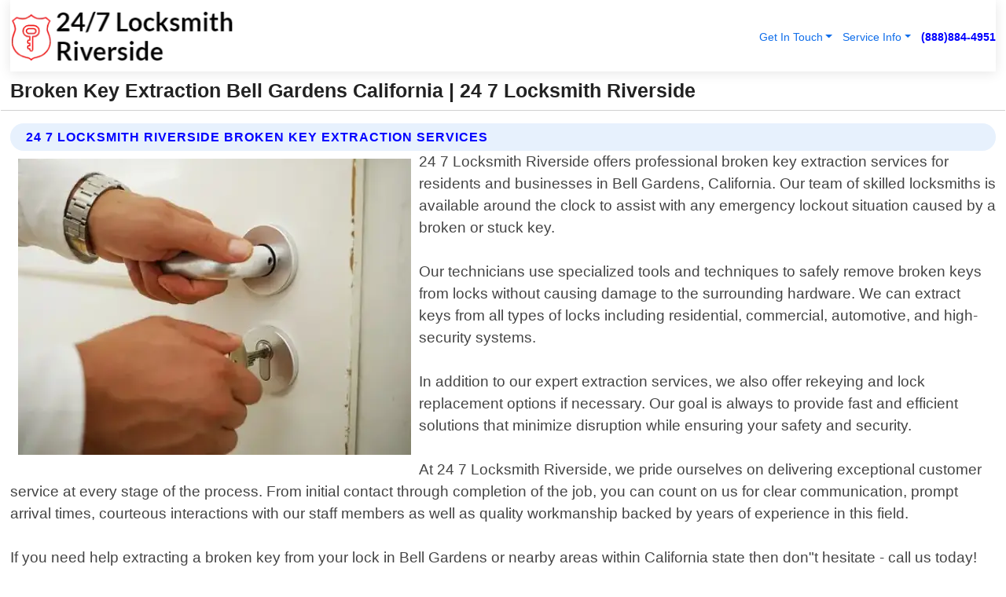

--- FILE ---
content_type: text/html; charset=utf-8
request_url: https://www.247locksmithriverside.com/broken-key-extraction-bell-gardens-california
body_size: 14373
content:

<!DOCTYPE html>
<html lang="en">
<head id="HeaderTag"><link rel="preconnect" href="//www.googletagmanager.com/" /><link rel="preconnect" href="//www.google-analytics.com" /><link rel="preconnect" href="//maps.googleapis.com/" /><link rel="preconnect" href="//maps.gstatic.com/" /><title>
	Broken Key Extraction Bell Gardens California
</title><meta charset="utf-8" /><meta content="width=device-width, initial-scale=1.0" name="viewport" /><link id="favicon" href="/Content/Images/1361/FAVICON.png" rel="icon" /><link id="faviconapple" href="/assets/img/apple-touch-icon.png" rel="apple-touch-icon" /><link rel="preload" as="script" href="//cdn.jsdelivr.net/npm/bootstrap@5.3.1/dist/js/bootstrap.bundle.min.js" />
<link rel="canonical" href="https://www.247locksmithriverside.com/broken-key-extraction-bell-gardens-california" /><meta name="title" content="Broken Key Extraction Bell Gardens California " /><meta name="description" content="Broken Key Extraction Bell Gardens California by 24 7 Locksmith Riverside, A Professional Locksmith Services" /><meta name="og:title" content="Broken Key Extraction Bell Gardens California " /><meta name="og:description" content="Broken Key Extraction Bell Gardens California by 24 7 Locksmith Riverside, A Professional Locksmith Services" /><meta name="og:site_name" content="https://www.247LocksmithRiverside.com" /><meta name="og:type" content="website" /><meta name="og:url" content="https://www.247locksmithriverside.com/broken-key-extraction-bell-gardens-california" /><meta name="og:image" content="https://www.247LocksmithRiverside.com/Content/Images/1361/LOGO.webp" /><meta name="og:image:alt" content="24 7 Locksmith Riverside Logo" /><meta name="geo.region" content="US-CA"/><meta name="geo.placename" content="Bell Gardens" /><meta name="geo.position" content="33.9762;-118.168" /><meta name="ICBM" content="33.9762,-118.168" /><script type="application/ld+json">{"@context": "https://schema.org","@type": "LocalBusiness","name": "24 7 Locksmith Riverside","address": {"@type": "PostalAddress","addressLocality": "Las Vegas","addressRegion": "NV","postalCode": "89178","addressCountry": "US"},"priceRange":"$","image": "https://www.247LocksmithRiverside.com/content/images/1361/logo.png","email": "support@247LocksmithRiverside.com","telephone": "+18888844951","url": "https://www.247locksmithriverside.com/bell-gardens-california-services","@id":"https://www.247locksmithriverside.com/bell-gardens-california-services","paymentAccepted": [ "cash","check","credit card", "invoice" ],"openingHours": "Mo-Su 00:00-23:59","openingHoursSpecification": [ {"@type": "OpeningHoursSpecification","dayOfWeek": ["Monday","Tuesday","Wednesday","Thursday","Friday","Saturday","Sunday"],"opens": "00:00","closes": "23:59"} ],"geo": {"@type": "GeoCoordinates","latitude": "36.1753","longitude": "-115.1364"},"hasOfferCatalog": {"@context": "http://schema.org","@type": "OfferCatalog","name": "Locksmith services","@id": "https://www.247locksmithriverside.com/broken-key-extraction-bell-gardens-california","itemListElement":[ { "@type":"OfferCatalog", "name":"24 7 Locksmith Riverside Services","itemListElement": []}]},"areaServed":[{ "@type":"City","name":"Bell Gardens California","@id":"https://www.247locksmithriverside.com/bell-gardens-california-services"}]}</script></head>
<body id="body" style="display:none;font-family: Arial !important; width: 100% !important; height: 100% !important;">
    
    <script src="https://code.jquery.com/jquery-3.7.1.min.js" integrity="sha256-/JqT3SQfawRcv/BIHPThkBvs0OEvtFFmqPF/lYI/Cxo=" crossorigin="anonymous" async></script>
    <link rel="preload" as="style" href="//cdn.jsdelivr.net/npm/bootstrap@5.3.1/dist/css/bootstrap.min.css" onload="this.onload=null;this.rel='stylesheet';" />
    <link rel="preload" as="style" href="/resource/css/master.css" onload="this.onload=null;this.rel='stylesheet';" />

    <form method="post" action="./broken-key-extraction-bell-gardens-california" id="mainForm">
<div class="aspNetHidden">
<input type="hidden" name="__VIEWSTATE" id="__VIEWSTATE" value="MWobV04of8RkqAwxL6HF9M4XqVzAxMmIEU4jhGI9H/hJXD/jQND8uMhz/8sl4UNixnmRRDWmpJKdBA/Tw8iUShfDjAetKiEIvY1Z1SsSpQ0=" />
</div>

<div class="aspNetHidden">

	<input type="hidden" name="__VIEWSTATEGENERATOR" id="__VIEWSTATEGENERATOR" value="1B59457A" />
	<input type="hidden" name="__EVENTVALIDATION" id="__EVENTVALIDATION" value="NEGg/3vl9ZaZtrVUWSHIyevxFOMxTagWtZ8IDHM6lgxcs/pR3UPvlXOvtS75REXj+/9CsXur+7rJQ1Hbwn/GUMnbvPr+G7ItxfK0RWAeAf7MXeS/2o6rx4ldeupuzsTILLeS3g4deJ6kJFNNqHeGyBBjcamuMOSirqUaUaBTTkxYnztlfoy7Bat7TVhjx16ri54FGs2YQtQptEfYYwObx6XJvXlMyzJNMzPtsmcQATamssa8QJPaWYxmwnw4uv24Zm8e4EkSMQ6wmgDcKeMuHxudfCjB9USvKOOvcemWZe/+dlP0ovRvnSfSrppKLtKDrSHoUnOFE+0sOZ4sJvoLp48vrkDBCChHCtY8qNehccG08WLlwFXDaAyilRVO5/yi2RuQQWWUiJ4RGEvdhtZSQQbJnlTliJDs264cOZoiK9tDNBsnsZnkf2equnoZTo+RKd8R1Uw96PLyZd+Eu33KNV50ogIli0bdConigoA3UPw5G+zuungCtm6L/Mysr6Jja/mwkNxZFQIKkgNhpN58cS1SH0fzG03MBTZYqx9SulowI6JDi2JVFPKQ/R+mfb5Ej0E+L+E7DTrzOyCUAC0HdzU6KthbHd7CBLUDUPgPOJ9cXv07obn1wLDL3Pv6fzxjKgdGSz663Zs3kJ+bPDmbx40bbuIeOUHzVc17jbxEkUhQWEll2vWUeSkMw3EEpztRdXJSfFOPKX1BtuXDzZiqKJEfuYo/Kv9evM2dsVopbARdPwUOB6wTCaDvoRsy1ibxOOQWrfNyGLdRdpk1C59iwMmDPGYwXjmHcTzE5ClWJHg9fo1ukejpIdUImnqYU7WElpC3OVF2DuOQJK8UBn5+63FNQJO7qPb+aKvlkHc3/PPJhm+yUPZgE2qTM2ZZGWViKs9hEP8wKq7/BEZsZ7OGWT+lp650RjekRwj9+wf5OeLv01zmIpkuUgoEuXrkKrQklGO92hMVP2wIMwLX8c892pCXyETSsy6ffn0fxNNO6YLEY/gc3eVNsoqW0Sqen5Xuro62bzClHdm2RsyuWxjYawbp8UzOsfo27A+NiBvqktQUjpPC4PLa3DEST34LOOmy8Zsmnlj/7Kx+Ktg5hfRPScijeC0Zd5F4RXu5H2DHds/GRKV1B8EuvmxG/qR662VJ+TZMpcRkbQqe9PHklj4niTtvTaG8vQaiQauh0RAJaYDV9iyZbMPK1NHYVzzcvtJ8nTscF8K6+tMsuIzYTS3L5HsINikXxDD4uybhdYxvB/GRQHG8nlHQKSeohEumbpEQrxQqtBqued535bqfjH4cS9U6rciBaiOQv/SnGknsPODfN3aMEzzepC2zYCFnXIO7G+eZ3sLZXYAvEsYqE24n48yb6B/jr1ro1m3uRINXFW9RLwatw2p/CQcPUiqqHGa67rQM5dYEQYWOwVTm51Wop0TMyuhEPmnPi24zOrAbXFqWD0xthB31nOngJ8aUe4M3vpneAASGA5VunIHkc1GNOx6KNIKjqbgp9vWgIwbbLlyfWeX7bt+mag5iy4ZvGIF7TxHDuDG7/43617nLurAsgiwhhtmKNHARuFXAho+9zwjqvGNO61Ex+AVehwJj24/pTsM77ijUpSKdPLRQfrtQ0pHDMbC3STsEtxScZkNMKIsms8NpODH5PaL0gh8JIcRAF7F+fFIXlfa4+qBCYTixVSVXs5clhtTOX+6A0RsVvyI3IIP8ksz/btGRawFHu6vP7AYIEpCafsWPB/TatDRaOV4bzr7P+tFA/5NCR8UJhKvImsg56RwDMcu4y08p3FhN06s2zU9RdrS1ZMnXTA5mjTVBmE1pxFpdNJ+mpRusotKJAqXE8hcgJVWgCTiIZ+wynASim+v7/NPGCzQwOuhODXal51+judbzMEy2wx/HqoPVWr0dDFDAAely5j1A9nK7rQSpfu4VUWR4GbPC5+MJ/ZZoKGGl1DQOrSacnlZdOUMPQZAQSN/zPRSG+qZNhm0OTulzTy2hKMqhv/2wB+ivPEbF9yzGIid1VJk1W5iRCJFtIFzrmYSkkRkV5MUWUKhRAX/9r6OgeibDi0k0oCQOrMBHoRm8arOlwLDYCA5bl2u6pJBCMtdY5DzgxCx2HmiCwwnQqd4gyJtpOtMKgoz028LdtWxy6QhQFvIgztMnFyjxaZrRGURi7mzOz0c92R0ZpzkYEf5nY2PciqVQJFe3N2Gg+SWP0aGsfaLMReTnRxvj9irpORgo8uBuA4Po56Rsmy+jmh+/f67eNNAN3KiLMLKQZckDvtk1XArGKu904on468sfQ2OaeT5MfXjXe+WZM6s2mURuuten/2yN4sUZ5icPZfKEBSfRhiQ7jHMCwKDDN1Cyy3mxt/RBk+mOneN7jJ4zmuI/en+pummmhkBFU6bfTZxbWCaRwqFarmJd/1BGLJN4B8ZoY9BQdnI3k0yhGvWPpsnPuWxOsut5MEjQW9uWgM3EeUZfKCZ4T4waMWPZ77sU6Z+OwQeHHSMPJ+FjhJPaGxCcGZnBO4qUB/BeA5a/X591ahTheRZWntJneF4ABqsChf13OejbGkmFlPrMV/03n+pdjuIPw7ksTbw8bh5VCRoKkt5aUgweQvow0dhnOKu4htoxdVfAypxE2Qj89x/orP8R5e5s8254mDfoOCEYmNNYecqdQkoS86m1DDpwvfAI6Ob+cnd2YlMF4yIF2HYX9fW6SpgytPLMuoJdYGY4Z48GFMl65mLDWkibeR+G/OfwFe415Kv7oBuuwkIDtrMBPEtprgmkCADnxKqgu3efxHTeuaqdjwNb4edLX/7yA3cUYKcKH45GPow308zF+MH4da3AW0oVwaxYEXPVDP7ZWJQWvLRBeZYZDnJIvluAw6cfUFMcLJ7ijnXje6ErfEcXvT2VYOHXtsJO1uNMYAwdRSeNqFV5kfTiUfz6efV2/WOYxG8bDKO4edBJZOv53Zcj4Su8VLQg10MyBAPLiytLHKD2j4D5hjzeXu1jJ1EFC4A47E066VII+evdmp+gEUyECvv2fAFNO1pdnwV7v+SjxHP3SJPrhZQv1gDPMh5hiPhIvlmIfptjvrvFcTyID9AS6npcdTt1V8MAfM97UFbJx5NxE8d5RQIJAjPU4Sz/thOp/3Is4/R8HYktGXRD" />
</div>
        <div id="ButtonsHidden" style="display:none;">
            <input type="submit" name="ctl00$ContactMessageSend" value="Send Contact Message Hidden" id="ContactMessageSend" />
        </div>
        <input name="ctl00$contact_FirstName" type="hidden" id="contact_FirstName" />
        <input name="ctl00$contact_LastName" type="hidden" id="contact_LastName" />
        <input name="ctl00$contact_EmailAddress" type="hidden" id="contact_EmailAddress" />
        <input name="ctl00$contact_PhoneNumber" type="hidden" id="contact_PhoneNumber" />
        <input name="ctl00$contact_Subject" type="hidden" id="contact_Subject" />
        <input name="ctl00$contact_Message" type="hidden" id="contact_Message" />
        <input name="ctl00$contact_ZipCode" type="hidden" id="contact_ZipCode" />
        <input type="hidden" id="masterJsLoad" name="masterJsLoad" value="" />
        <input name="ctl00$ShowConnectorModal" type="hidden" id="ShowConnectorModal" value="true" />
        <input name="ctl00$UseChatModule" type="hidden" id="UseChatModule" />
        <input name="ctl00$metaId" type="hidden" id="metaId" value="1361" />
        <input name="ctl00$isMobile" type="hidden" id="isMobile" />
        <input name="ctl00$affId" type="hidden" id="affId" />
        <input name="ctl00$referUrl" type="hidden" id="referUrl" />
        <input name="ctl00$businessId" type="hidden" id="businessId" value="10010161" />
        <input name="ctl00$stateId" type="hidden" id="stateId" />
        <input name="ctl00$businessPublicPhone" type="hidden" id="businessPublicPhone" />
        <input type="hidden" id="cacheDate" value="1/24/2026 6:48:05 AM" />
        <input name="ctl00$BusinessIndustryPriceCheckIsAffiliate" type="hidden" id="BusinessIndustryPriceCheckIsAffiliate" value="0" />
        
        <div class="form-group">
            <header id="header" style="padding: 0 !important;"><nav class="navbar navbar-expand-sm bg-white navbar-light"><a class="navbar-brand" href="/home" title="24 7 Locksmith Riverside Locksmith Services"><img src="/content/images/1361/logo.webp" class="img-fluid imgmax500" width="500" height="auto" alt="24 7 Locksmith Riverside Locksmith Services" style="height: calc(60px + 0.390625vw) !important;width:auto;" title="24 7 Locksmith Riverside Logo"></a> <div class="collapse navbar-collapse justify-content-end" id="collapsibleNavbar"> <ul class="navbar-nav"> <li class="nav-item dropdown"> &nbsp; <a class="navlink dropdown-toggle" href="#" role="button" data-bs-toggle="dropdown">Get In Touch</a>&nbsp; <ul class="dropdown-menu"><li><a class="dropdown-item" href="/about" title="About 24 7 Locksmith Riverside">About Us</a></li><li><a class="dropdown-item" href="/contact" title="Contact 24 7 Locksmith Riverside">Contact Us</a></li><li><a class="dropdown-item" href="#" onclick="openInstaConnectModal();" title="Instantly Connect With 24 7 Locksmith Riverside">InstaConnect With Us</span></li><li><a class="dropdown-item" href="/quoterequest" title="Request A Quote From {meta.CompanyName}">Request A Quote</a></li></ul> </li> <li class="nav-item dropdown"> &nbsp;<a class="navlink dropdown-toggle" href="#" role="button" data-bs-toggle="dropdown">Service Info</a>&nbsp; <ul class="dropdown-menu"> <li><a class="dropdown-item" href="/ourservices" title="24 7 Locksmith Riverside Services">Services</a></li><li><a class="dropdown-item" href="/serviceareas" title="24 7 Locksmith Riverside Service Area">Service Area</a></li></ul> </li></ul> </div><div><button class="navbar-toggler" type="button" data-bs-toggle="collapse" data-bs-target="#collapsibleNavbar" title="show navigation menu"> <span class="navbar-toggler-icon"></span></button>&nbsp;<span class="navlink fontbold" style="color:blue !important;" onclick="openInstaConnectModal();" title="Click to have us call you">(888)884-4951</span></div></nav></header>

            <div id="topNav" class="hdrNav"></div>

            <h1 id="H1Tag" class="h1Main">Broken Key Extraction Bell Gardens California  | 24 7 Locksmith Riverside</h1>
            <h2 id="H2Tag" class="h2Main">24 7 Locksmith Riverside - Broken Key Extraction in Bell Gardens California</h2>


            <div id="hero" class="row" style="display: none;">
                

            </div>
            <div id="main" class="row">
                <hr />
                
    <div id="MAINCONTENT_MainContent"><div class="section-title"><h2 class="h2Main">24 7 Locksmith Riverside Broken Key Extraction Services </h2></div><picture><source data-srcset="/images/1361/broken-key-extraction-bell-gardens-california.webp" type="image/webp" srcset="data:,1w"/><source data-srcset="/images/1361/broken-key-extraction-bell-gardens-california.jpg" type="image/jpeg" srcset="data:,1w"/><img crossorigin="anonymous" src="/images/1361/broken-key-extraction-bell-gardens-california.webp" class="textWrap img-fluid imgmax500" alt="Broken-Key-Extraction--in-Bell-Gardens-California-broken-key-extraction-bell-gardens-california.jpg-image" title="Broken-Key-Extraction--in-Bell-Gardens-California-broken-key-extraction-bell-gardens-california.jpg"/></picture><p>24 7 Locksmith Riverside offers professional broken key extraction services for residents and businesses in Bell Gardens, California. Our team of skilled locksmiths is available around the clock to assist with any emergency lockout situation caused by a broken or stuck key.<br/><br/>Our technicians use specialized tools and techniques to safely remove broken keys from locks without causing damage to the surrounding hardware. We can extract keys from all types of locks including residential, commercial, automotive, and high-security systems.<br/><br/>In addition to our expert extraction services, we also offer rekeying and lock replacement options if necessary. Our goal is always to provide fast and efficient solutions that minimize disruption while ensuring your safety and security.<br/><br/>At 24 7 Locksmith Riverside, we pride ourselves on delivering exceptional customer service at every stage of the process. From initial contact through completion of the job, you can count on us for clear communication, prompt arrival times, courteous interactions with our staff members as well as quality workmanship backed by years of experience in this field.<br/><br/>If you need help extracting a broken key from your lock in Bell Gardens or nearby areas within California state then don"t hesitate - call us today!</p><hr/> <section class="services"><div class="section-title"><h2 class="h2Main">Bell Gardens California Services Offered</h2></div><h4><a href="/bell-gardens-california-services" title="Bell Gardens California Services" class="cursorpoint106eea">Bell Gardens California Map</a></h4><div class="fullsize100 google-maps noborder"><iframe src="https://www.google.com/maps/embed/v1/place?key=AIzaSyBB-FjihcGfH9ozfyk7l0_OqFAZkXKyBik&q=Bell Gardens California" width="600" height="450" allowfullscreen loading="lazy" referrerpolicy="no-referrer-when-downgrade" title="Bell Gardens California Map"></iframe></div> View Our Full List of <a href="/Bell-Gardens-California-Services" title="Bell Gardens California Services">Bell Gardens California Services</a> </section></div>

            </div>
            <footer id="footer"><hr/><div class='footer-newsletter'> <div class='row justify-content-center'> <div class='col-lg-6'> <h4>Have A Question or Need More Information?</h4> <div class='nonmob'> <div class='displaynone'><p>Enter your phone number and we'll call you right now!</p><input type='text' name='CTCPhone' id='CTCPhone' class='form-control'/></div> <button type='button' class='btn btn-primary' onclick='openInstaConnectModal();'>Contact Us Now</button> </div><div class='mob'><a class='btn-buy mob' href='tel://+1(888)884-4951' title='Click to Call 24 7 Locksmith Riverside'>Call Or Text Us Now (888)884-4951</a></div></div> </div> </div> <hr/> <div class='footer-top'> <div class='row'><div class='col-lg-12 col-md-12 footer-contact'><h3>24 7 Locksmith Riverside</h3><div class='sizesmall'> <p style='color:black;'><strong>Address:</strong>Las Vegas NV 89178<br/><strong>Phone:</strong>+18888844951<br/><strong>Email:</strong>support@247locksmithriverside.com<br/></p> </div> </div> <div class='row'> <div class='col-lg-12 col-md-12 footer-links'> <h4>Useful Links</h4><div class='row'><div class='col-md-3'><a href='/home' class='sizelarge' title='24 7 Locksmith Riverside Home Page'>Home</a>&nbsp;&nbsp;&nbsp; </div><div class='col-md-3'><a href='/about' class='sizelarge' title='24 7 Locksmith Riverside About Page'>About Us</a>&nbsp;&nbsp;&nbsp; </div><div class='col-md-3'><a href='/contact' class='sizelarge' title='24 7 Locksmith Riverside Contact Us Page'>Contact Us</a>&nbsp;&nbsp;&nbsp;</div><div class='col-md-3'><a href='/ourservices' class='sizelarge' title='24 7 Locksmith Riverside Services'>Services</a>&nbsp;</div></div><div class='row'><div class='col-md-3'><a href='/serviceareas' class='sizelarge' title='24 7 Locksmith Riverside Service Area'>Service Area</a>&nbsp;&nbsp;&nbsp; </div><div class='col-md-3'><a href='/termsofservice' class='sizelarge' title='24 7 Locksmith Riverside Terms of Service'>Terms of Service</a>&nbsp;&nbsp;&nbsp; </div><div class='col-md-3'><a href='/privacypolicy' class='sizelarge' title='24 7 Locksmith Riverside Privacy Policy'>Privacy Policy</a>&nbsp;&nbsp;&nbsp; </div><div class='col-md-3'><a href='/quoterequest' class='sizelarge' title='24 7 Locksmith Riverside Quote Request'>Quote Request</a>&nbsp;&nbsp;&nbsp; </div></div></div></div> </div> </div><hr/> <div class='py-4'><div class='sizesmalldarkgrey'>This site serves as a free service to assist homeowners in connecting with local service contractors. All contractors are independent, and this site does not warrant or guarantee any work performed. It is the responsibility of the homeowner to verify that the hired contractor furnishes the necessary license and insurance required for the work being performed. All persons depicted in a photo or video are actors or models and not contractors listed on this site.</div><hr/><div class='copyright'>&copy; Copyright 2018-2026 <strong><span>24 7 Locksmith Riverside</span></strong>. All Rights Reserved</div> </div></footer>
        </div>
        <div class="modal fade industryPriceCheck" tabindex="1" style="z-index: 1450" role="dialog" aria-labelledby="industryPriceCheckHeader" aria-hidden="true">
            <div class="modal-dialog modal-lg centermodal">
                <div class="modal-content">
                    <div class="modal-header">
                        <div class="row">
                            <div class="col-md-12">
                                <h5 class="modal-title mt-0" id="industryPriceCheckHeader">Check Live/Current Prices By Industry & Zip Code</h5>
                            </div>
                        </div>
                        <button type="button" id="industryPriceCheckClose" class="close" data-bs-dismiss="modal" aria-hidden="true">×</button>
                    </div>
                    
                    <div class="modal-body" id="industryPriceCheckBody">
                        <div class="row">
                            <div class="col-md-6">
                                <label for="BusinessIndustryPriceCheck" class="control-label">Business Industry</label><br />
                                <select name="ctl00$BusinessIndustryPriceCheck" id="BusinessIndustryPriceCheck" tabindex="2" class="form-control">
	<option selected="selected" value="211">ACA Obamacare Insurance </option>
	<option value="194">Additional Dwelling Units</option>
	<option value="169">Air Conditioning</option>
	<option value="183">Air Duct Cleaning</option>
	<option value="37">Appliance Repair</option>
	<option value="203">Asbestos</option>
	<option value="164">Auto Body Shop</option>
	<option value="134">Auto Detailing</option>
	<option value="165">Auto Glass</option>
	<option value="207">Auto Insurance</option>
	<option value="166">Auto Repair</option>
	<option value="216">Bankruptcy Attorney</option>
	<option value="170">Bathroom Remodeling</option>
	<option value="170">Bathroom Remodeling</option>
	<option value="184">Biohazard Cleanup</option>
	<option value="137">Boat Rental</option>
	<option value="201">Cabinets</option>
	<option value="215">Car Accident Attorney</option>
	<option value="181">Carpet and Rug Dealers</option>
	<option value="43">Carpet Cleaning</option>
	<option value="171">Chimney Cleaning and Repair</option>
	<option value="232">Chiropractor</option>
	<option value="126">Commercial Cleaning</option>
	<option value="185">Commercial Remodeling</option>
	<option value="198">Computer Repair</option>
	<option value="172">Concrete</option>
	<option value="172">Concrete</option>
	<option value="172">Concrete</option>
	<option value="172">Concrete</option>
	<option value="199">Copier Repair</option>
	<option value="186">Covid Cleaning</option>
	<option value="240">Credit Repair</option>
	<option value="218">Criminal Attorney</option>
	<option value="241">Debt Relief</option>
	<option value="200">Decks</option>
	<option value="233">Dentist</option>
	<option value="234">Dermatologists</option>
	<option value="219">Divorce Attorney</option>
	<option value="195">Door Installation</option>
	<option value="236">Drug &amp; Alcohol Addiction Treatment</option>
	<option value="220">DUI Attorney</option>
	<option value="192">Dumpster Rental</option>
	<option value="74">Electrician</option>
	<option value="221">Employment Attorney</option>
	<option value="222">Family Attorney</option>
	<option value="173">Fencing</option>
	<option value="209">Final Expense Insurance</option>
	<option value="197">Fire Damage</option>
	<option value="243">Flight Booking</option>
	<option value="174">Flooring</option>
	<option value="244">Florists</option>
	<option value="223">Foreclosure Attorney</option>
	<option value="202">Foundations</option>
	<option value="132">Garage Door</option>
	<option value="155">Gutter Repair and Replacement</option>
	<option value="66">Handyman</option>
	<option value="210">Health Insurance</option>
	<option value="239">Hearing Aids</option>
	<option value="177">Heating</option>
	<option value="69">Heating and Air Conditioning</option>
	<option value="139">Home and Commercial Security</option>
	<option value="196">Home Internet</option>
	<option value="70">Home Remodeling</option>
	<option value="70">Home Remodeling</option>
	<option value="70">Home Remodeling</option>
	<option value="212">Homeowners Insurance</option>
	<option value="245">Hotels</option>
	<option value="224">Immigration Attorney</option>
	<option value="204">Insulation</option>
	<option value="31">Interior and Exterior Painting</option>
	<option value="242">IRS Tax Debt</option>
	<option value="67">Junk Removal</option>
	<option value="175">Kitchen Remodeling</option>
	<option value="163">Landscaping</option>
	<option value="63">Lawn Care</option>
	<option value="208">Life Insurance</option>
	<option value="246">Limo Services</option>
	<option value="247">Local Moving</option>
	<option value="81">Locksmith</option>
	<option value="248">Long Distance Moving</option>
	<option value="205">Masonry</option>
	<option value="82">Massage</option>
	<option value="225">Medical Malpractice Attorney</option>
	<option value="213">Medicare Supplemental Insurance</option>
	<option value="230">Mesothelioma Attorney</option>
	<option value="176">Mold Removal</option>
	<option value="182">Mold Testing</option>
	<option value="250">Mortgage Loan</option>
	<option value="249">Mortgage Loan Refinance</option>
	<option value="89">Moving</option>
	<option value="187">Paving</option>
	<option value="217">Personal Injury Attorney</option>
	<option value="93">Pest Control</option>
	<option value="214">Pet Insurance</option>
	<option value="235">Physical Therapists</option>
	<option value="133">Plumbing</option>
	<option value="237">Podiatrists</option>
	<option value="108">Pool Building and Remodeling</option>
	<option value="162">Pool Maintenance</option>
	<option value="193">Portable Toilets</option>
	<option value="161">Pressure Washing</option>
	<option value="72">Residential Cleaning</option>
	<option value="136">Roofing</option>
	<option value="188">Satellite TV</option>
	<option value="156">Security Equipment Installation</option>
	<option value="189">Self Storage</option>
	<option value="179">Siding</option>
	<option value="226">Social Security Disability Attorney</option>
	<option value="158">Solar Installation</option>
	<option value="167">Towing Service</option>
	<option value="227">Traffic Attorney</option>
	<option value="168">Tree Service</option>
	<option value="190">TV Repair</option>
	<option value="238">Veterinarians</option>
	<option value="206">Walk-In Tubs</option>
	<option value="135">Water Damage</option>
	<option value="191">Waterproofing</option>
	<option value="178">Wildlife Control</option>
	<option value="178">Wildlife Control</option>
	<option value="228">Wills &amp; Estate Planning Attorney</option>
	<option value="117">Window Cleaning</option>
	<option value="154">Windows and Doors</option>
	<option value="229">Workers Compensation Attorney</option>
	<option value="231">Wrongful Death Attorney</option>

</select>
                            </div>
                            <div class="col-md-6">
                                <label for="BusinessIndustryPriceCheckZipCode" class="control-label">Zip Code</label>
                                <input name="ctl00$BusinessIndustryPriceCheckZipCode" type="text" id="BusinessIndustryPriceCheckZipCode" tabindex="1" title="Please enter the customer 5 digit zip code." class="form-control" Placeholder="Required - Zip Code" />
                            </div>
                        </div>
                        <div class="row">
                            <div class="col-md-6">
                                <label for="BusinessIndustryPriceCheckButton" class="control-label">&nbsp; </label><br />

                                <input type="submit" name="ctl00$BusinessIndustryPriceCheckButton" value="Check Current Bid" onclick="return $(&#39;#BusinessIndustryPriceCheck&#39;).val().length>0 &amp;&amp; $(&#39;#BusinessIndustryPriceCheckZipCode&#39;).val().length>0;" id="BusinessIndustryPriceCheckButton" class="btn btn-success" />
                            </div>
                        </div>
                        <div class="row">
                            <div id="BusinessIndustryPriceCheckResult" class="col-md-12"></div>
                            <button type="button" id="industryPriceCheckOpen" class="btn btn-primary waves-effect waves-light" data-bs-toggle="modal" data-bs-target=".industryPriceCheck" style="display: none;">interact popup</button>

                        </div>
                    </div>
                </div>
            </div>
        </div>
        <div class="modal fade instaConnect" tabindex="100" style="z-index: 1450" role="dialog" aria-labelledby="instaConnectHeader" aria-hidden="true">
            <div class="modal-dialog modal-lg centermodal">
                <div class="modal-content">
                    <div class="modal-header">
                        <div class="row">
                            <div class="col-md-6">
                                <img id="ConnectorLogo" class="width100heightauto" src="/Content/Images/1361/LOGO.webp" alt="24 7 Locksmith Riverside" />
                            </div>
                        </div>
                        <button type="button" id="instaConnectClose" class="close" data-bs-dismiss="modal" aria-hidden="true">×</button>
                    </div>
                    <div class="modal-body" id="instaConnectBody">
                        <h5 id="instaConnectHeader" class="modal-title mt-0">Have Locksmith Questions or Need A Quote?  Let Us Call You Now!</h5>
                        <div style="font-size: small; font-weight: bold; font-style: italic; color: red;">For Fastest Service, Simply Text Your 5 Digit Zip Code To (888)884-4951 - We Will Call You Immediately To Discuss</div>

                        <hr />
                        <div id="ConnectorCallPanel">
                            <h6>Enter Your Zip Code and Phone Number Below and We'll Call You Immediately</h6>
                            <div class="row">
                                <div class="col-md-6">
                                    <label for="ConnectorPhoneNumber" id="ConnectorPhoneNumberLbl">Phone Number</label>
                                    <input name="ctl00$ConnectorPhoneNumber" type="text" maxlength="10" id="ConnectorPhoneNumber" class="form-control" placeholder="Your Phone number" />
                                </div>
                                <div class="col-md-6">
                                    <label for="ConnectorPostalCode" id="ConnectorPostalCodeLbl">Zip Code</label>
                                    <input name="ctl00$ConnectorPostalCode" type="text" maxlength="5" id="ConnectorPostalCode" class="form-control" placeholder="Your 5 Digit Zip Code" onkeyup="PostalCodeLookupConnector();" OnChange="PostalCodeLookupConnector();" />
                                </div>
                            </div>
                            <div class="row">
                                <div class="col-md-6">
                                    <label for="ConnectorCity" id="ConnectorCityLbl">City</label>
                                    <input name="ctl00$ConnectorCity" type="text" readonly="readonly" id="ConnectorCity" class="form-control" placeholder="Your Auto-Populated City Here" />
                                </div>
                                <div class="col-md-6">
                                    <label for="ConnectorState" id="ConnectorStateLbl">State</label>
                                    <input name="ctl00$ConnectorState" type="text" readonly="readonly" id="ConnectorState" class="form-control" placeholder="Your Auto-Populated State here" />
                                </div>
                            </div>
                            <hr />
                            <div class="row">
                                <div class="col-12" style="font-size:small;font-style:italic;">
                                    By entering your phone number, you consent to receive automated marketing calls and text messages from <b>24 7 Locksmith Riverside</b> at the number provided. Consent is not a condition of purchase. Message and data rates may apply. Reply STOP to opt-out at any time
                                </div>

                            </div>
                            <hr />
                            <div class="row">
                                <div class="col-md-12">
                                    <input type="submit" name="ctl00$ConnectorCallButton" value="Call Me Now" onclick="return verifyConnector();" id="ConnectorCallButton" class="btn btn-success" />&nbsp;
                                 <button type="button" id="ConnectorCallCancelButton" onclick="$('#instaConnectClose').click(); return false;" class="btn btn-danger">No Thanks</button>
                                </div>
                            </div>
                        </div>

                    </div>
                </div>
            </div>
        </div>
    </form>
    <div style="display: none;">
        <button type="button" id="instaConnectOpen" class="btn btn-primary waves-effect waves-light" data-bs-toggle="modal" data-bs-target=".instaConnect">instaConnect popup</button>
        <button type="button" class="btn btn-primary" data-bs-toggle="modal" data-bs-target=".connector" id="connectorLaunch">Launch call me modal</button>
    </div>
    

    <!-- Comm100 or fallback chat -->
    <div id="comm100">
    <div id="comm100-button-3b62ccb7-ce40-4842-b007-83a4c0b77727"></div>
    </div>


    
    <button type="button" id="alerterOpen" class="btn btn-primary waves-effect waves-light" data-bs-toggle="modal" data-bs-target=".alerter" style="display: none;">alerter popup</button>
    <div class="modal fade alerter" tabindex="-1" role="dialog" aria-labelledby="alerterHeader" aria-hidden="true">
        <div class="modal-dialog modal-lg">
            <div class="modal-content">
                <div class="modal-header">
                    <h5 class="modal-title mt-0" id="alerterHeader">header text here</h5>
                    <button type="button" class="close" data-bs-dismiss="modal" aria-hidden="true">×</button>
                </div>
                <div class="modal-body" id="alerterBody">
                </div>
            </div>
        </div>
    </div>
    <button type="button" class="btn btn-primary" data-bs-toggle="modal" data-bs-target=".interact" id="interactLaunch" style="display: none;">Launch call me modal</button>
    <div class="modal fade interact" tabindex="1" style="z-index: 1450" role="dialog" aria-labelledby="interactHeader" aria-hidden="true">
        <div class="modal-dialog modal-lg centermodal">
            <div class="modal-content">
                <div class="modal-header">
                    <div class="row">
                        <div class="col-md-6">
                            <img id="InteractLogo" class="width100heightauto" src="/Content/Images/1361/LOGO.webp" alt="24 7 Locksmith Riverside" />
                        </div>
                    </div>
                    <button type="button" id="interactClose" class="close" data-bs-dismiss="modal" aria-hidden="true">×</button>
                    <button type="button" id="interactOpen" class="btn btn-primary waves-effect waves-light" data-bs-toggle="modal" data-bs-target=".interact" style="display: none;">interact popup</button>
                </div>
                <div class="modal-body" id="interactBody">
                    <h5 class="modal-title mt-0" id="interactHeader">Do You Have a Question For Us?  We would love to hear from you!</h5>
                    <div style="font-size: small; font-weight: bold; font-style: italic; color: red;">For Fastest Service, Simply Text Us Your 5 Digit Zip Code to (888)884-4951 And We Will Call You Immediately</div>
                    <br />
                    <br />
                    <div>
                        <span onclick="$('#InteractTextPanel').hide();$('#InteractCallPanel').show();" class="btn btn-primary">Speak With Us</span>&nbsp;&nbsp;
                <span onclick="$('#InteractCallPanel').hide();$('#InteractTextPanel').show();" class="btn btn-primary">Message Us</span>
                    </div>
                    <hr />
                    <div id="InteractCallPanel" style="display: none">
                        <h6>Enter Your Contact Info Below and We'll Call You Right Now</h6>
                        <input type="text" id="UserNameCall" placeholder="Your Name" class="form-control" /><br />
                        <input type="text" id="UserPhoneNumberCall" placeholder="Your Phone Number" class="form-control" /><br />
                        <input type="text" id="UserPostalCodeCall" placeholder="Your Postal Code" class="form-control" /><br />
                        <input type="text" id="UserEmailCall" placeholder="Your Email Address (Optional)" class="form-control" /><br />
                        <input type="checkbox" id="chkPermission2" style="font-size: x-large;" />&nbsp;I agree to receive automated call(s) or text(s) at this number using an automatic phone dialing system by, or on behalf of the business, with the sole purpose of connecting me to a phone representative or company voice mail system.  I understand I do not have to consent in order to purchase any products or services.  Carrier charges may apply.<br />
                        <br />
                        <span onclick="UserCall();" class="btn btn-success">Call Me Now</span>
                    </div>
                    <div id="InteractTextPanel" style="display: none">
                        <h6>Please Enter Your Contact Info Below and We'll Receive Your Message Right Now</h6>
                        <input type="text" id="UserNameText" placeholder="Your Name" class="form-control" /><br />
                        <input type="text" id="UserPhoneNumberText" placeholder="Your Phone Number" class="form-control" /><br />
                        <input type="text" id="UserPostalCodeText" placeholder="Your Postal Code" class="form-control" /><br />
                        <input type="text" id="UserEmailText" placeholder="Your Email Address (Optional)" class="form-control" /><br />
                        <textarea id="UserTextMessage" placeholder="Your Message Here" rows="2" class="form-control"></textarea><br />
                        <input type="checkbox" id="chkPermission" style="font-size: x-large;" />&nbsp;I agree to receive automated call(s) or text(s) at this number using an automatic phone dialing system by, or on behalf of the business, with the sole purpose of connecting me to a phone representative or company voice mail system.  I understand I do not have to consent in order to purchase any products or services.  Carrier charges may apply.<br />
                        <br />
                        <span onclick="UserText();" class="btn btn-success">Submit Message</span>
                    </div>
                </div>
            </div>
        </div>

    </div>
    
    
       
    <script defer src='https://www.googletagmanager.com/gtag/js?id=G-T66TJD72GQ' onload='gtagSetup();'></script><script>function gtagSetup(){window.dataLayer = window.dataLayer || []; function gtag() { dataLayer.push(arguments); } gtag('js', new Date()); gtag('config', 'G-T66TJD72GQ');}</script>

    <style>
        #hero {
            background: url('/assets/img/hero-bg.webp'), url('/assets/img/hero-bg.jpg');
        }
    </style>
     <script src="/resource/js/master.min.js" onload="this.onload==null;masterJsLoaded();" async></script>

    <script>
        function loaded() {
            try {
                if (window.jQuery && document.getElementById('masterJsLoad').value === 'y') {
                    //
                    $.getScript("//cdn.jsdelivr.net/npm/bootstrap@5.3.1/dist/js/bootstrap.bundle.min.js")

                        .done(function (script, textStatus) {
                             
                            // Script loaded successfully
                            console.log("Script loaded:", textStatus);
                            // You can now use the functions and variables defined in the loaded script
                        })
                        .fail(function (jqxhr, settings, exception) {
                            alert('failed');
                            // Handle the error if the script fails to load
                            console.error("Error loading script:", exception);
                        });

                    deferredTasks();
                    $("#body").show();
                }
                else {
                    setTimeout(loaded, 10);
                }
            }
            catch (ex) {
                alert('loaded-->' + ex);
            }
        }
        function masterJsLoaded() {
            try {
                document.getElementById('masterJsLoad').value = 'y';
                loaded();
            }
            catch (ex) {
                alert('masterJsLoaded-->' + ex);
            }
        }


    </script> 

    
    
    <link href="/assets/css/datatables.net.css" rel="stylesheet" type="text/css" />
    <script src="https://cdn.datatables.net/1.12.1/js/jquery.dataTables.min.js" onload="this.onload==null; dataTableInitializeMaster('industryCoverageDt', true);"></script>
     
</body>
</html>
